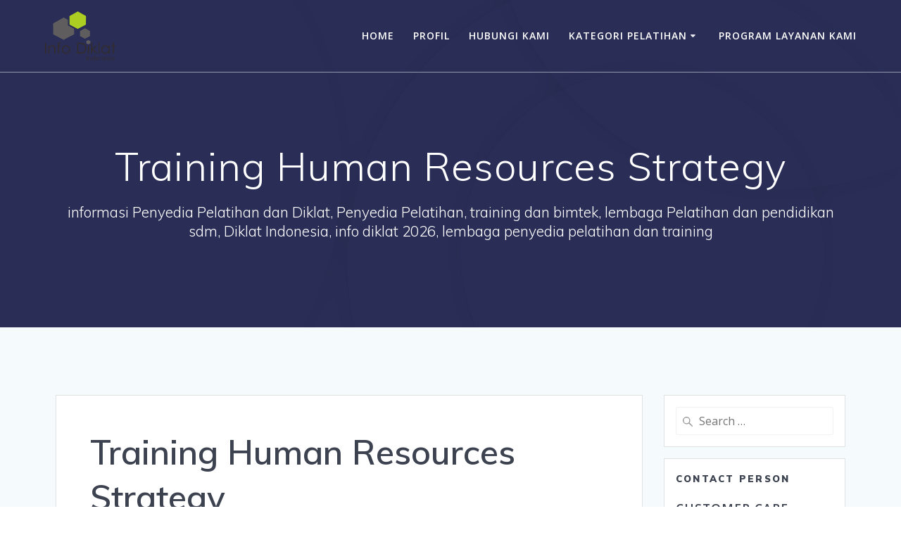

--- FILE ---
content_type: text/html; charset=UTF-8
request_url: https://info-diklat.com/training-human-resources-strategy/
body_size: 21930
content:
<!DOCTYPE html>
<html lang="id">
<head>
    <meta charset="UTF-8">
    <meta name="viewport" content="width=device-width, initial-scale=1">
    <link rel="profile" href="https://gmpg.org/xfn/11">

	    <script>
        (function (exports, d) {
            var _isReady = false,
                _event,
                _fns = [];

            function onReady(event) {
                d.removeEventListener("DOMContentLoaded", onReady);
                _isReady = true;
                _event = event;
                _fns.forEach(function (_fn) {
                    var fn = _fn[0],
                        context = _fn[1];
                    fn.call(context || exports, window.jQuery);
                });
            }

            function onReadyIe(event) {
                if (d.readyState === "complete") {
                    d.detachEvent("onreadystatechange", onReadyIe);
                    _isReady = true;
                    _event = event;
                    _fns.forEach(function (_fn) {
                        var fn = _fn[0],
                            context = _fn[1];
                        fn.call(context || exports, event);
                    });
                }
            }

            d.addEventListener && d.addEventListener("DOMContentLoaded", onReady) ||
            d.attachEvent && d.attachEvent("onreadystatechange", onReadyIe);

            function domReady(fn, context) {
                if (_isReady) {
                    fn.call(context, _event);
                }

                _fns.push([fn, context]);
            }

            exports.mesmerizeDomReady = domReady;
        })(window, document);
    </script>
	<meta name='robots' content='index, follow, max-image-preview:large, max-snippet:-1, max-video-preview:-1' />

	<!-- This site is optimized with the Yoast SEO plugin v26.7 - https://yoast.com/wordpress/plugins/seo/ -->
	<title>0852 9095 1223 | Training Human Resources Strategy</title>
	<meta name="description" content="Tlp./WA 0852-9095-1223 | Training Human Resources Strategy. Memberikan pemahaman kepada peserta mengenai strategi pengembangan SDM sebagai bagian dari strategi manajemen perusahaan secara keseluruhan" />
	<link rel="canonical" href="https://info-diklat.com/training-human-resources-strategy/" />
	<meta property="og:locale" content="id_ID" />
	<meta property="og:type" content="article" />
	<meta property="og:title" content="0852 9095 1223 | Training Human Resources Strategy" />
	<meta property="og:description" content="Tlp./WA 0852-9095-1223 | Training Human Resources Strategy. Memberikan pemahaman kepada peserta mengenai strategi pengembangan SDM sebagai bagian dari strategi manajemen perusahaan secara keseluruhan" />
	<meta property="og:url" content="https://info-diklat.com/training-human-resources-strategy/" />
	<meta property="og:site_name" content="0852-9095-1223 Info Diklat Indonesia - Lembaga Penyedia Pelatihan dan Diklat" />
	<meta property="article:published_time" content="2026-01-24T09:49:59+00:00" />
	<meta property="og:image" content="https://info-diklat.com/wp-content/uploads/2022/10/Grey-And-Simple-Modern-Furniture-Facebook-Post-81.png" />
	<meta property="og:image:width" content="940" />
	<meta property="og:image:height" content="788" />
	<meta property="og:image:type" content="image/png" />
	<meta name="author" content="admin" />
	<meta name="twitter:card" content="summary_large_image" />
	<meta name="twitter:label1" content="Ditulis oleh" />
	<meta name="twitter:data1" content="admin" />
	<meta name="twitter:label2" content="Estimasi waktu membaca" />
	<meta name="twitter:data2" content="2 menit" />
	<script type="application/ld+json" class="yoast-schema-graph">{"@context":"https://schema.org","@graph":[{"@type":"Article","@id":"https://info-diklat.com/training-human-resources-strategy/#article","isPartOf":{"@id":"https://info-diklat.com/training-human-resources-strategy/"},"author":{"name":"admin","@id":"https://info-diklat.com/#/schema/person/7dee793dba5ecf215a2a96164f6c7099"},"headline":"Training Human Resources Strategy","datePublished":"2026-01-24T09:49:59+00:00","mainEntityOfPage":{"@id":"https://info-diklat.com/training-human-resources-strategy/"},"wordCount":294,"publisher":{"@id":"https://info-diklat.com/#organization"},"image":{"@id":"https://info-diklat.com/training-human-resources-strategy/#primaryimage"},"thumbnailUrl":"https://info-diklat.com/wp-content/uploads/2022/10/Grey-And-Simple-Modern-Furniture-Facebook-Post-81.png","keywords":["Kursus Human Resources Strategy","pelatihan corporate strategy","pelatihan hr strategy","Pelatihan Human Resources","Pelatihan Human Resources Strategy","Pelatihan Manajemen SDM","Seminar Human Resources Strategy","training corporate strategy","training hr strategy","Training HUMAN RESOURCES","Training Human Resources Strategy","Training Manajemen SDM","Training tentang HUMAN RESOURCES","Training tentang Human Resources Strategy"],"articleSection":["HRM","SDM"],"inLanguage":"id"},{"@type":"WebPage","@id":"https://info-diklat.com/training-human-resources-strategy/","url":"https://info-diklat.com/training-human-resources-strategy/","name":"0852 9095 1223 | Training Human Resources Strategy","isPartOf":{"@id":"https://info-diklat.com/#website"},"primaryImageOfPage":{"@id":"https://info-diklat.com/training-human-resources-strategy/#primaryimage"},"image":{"@id":"https://info-diklat.com/training-human-resources-strategy/#primaryimage"},"thumbnailUrl":"https://info-diklat.com/wp-content/uploads/2022/10/Grey-And-Simple-Modern-Furniture-Facebook-Post-81.png","datePublished":"2026-01-24T09:49:59+00:00","description":"Tlp./WA 0852-9095-1223 | Training Human Resources Strategy. Memberikan pemahaman kepada peserta mengenai strategi pengembangan SDM sebagai bagian dari strategi manajemen perusahaan secara keseluruhan","breadcrumb":{"@id":"https://info-diklat.com/training-human-resources-strategy/#breadcrumb"},"inLanguage":"id","potentialAction":[{"@type":"ReadAction","target":["https://info-diklat.com/training-human-resources-strategy/"]}]},{"@type":"ImageObject","inLanguage":"id","@id":"https://info-diklat.com/training-human-resources-strategy/#primaryimage","url":"https://info-diklat.com/wp-content/uploads/2022/10/Grey-And-Simple-Modern-Furniture-Facebook-Post-81.png","contentUrl":"https://info-diklat.com/wp-content/uploads/2022/10/Grey-And-Simple-Modern-Furniture-Facebook-Post-81.png","width":940,"height":788,"caption":"Training Human Resources Strategy"},{"@type":"BreadcrumbList","@id":"https://info-diklat.com/training-human-resources-strategy/#breadcrumb","itemListElement":[{"@type":"ListItem","position":1,"name":"Home","item":"https://info-diklat.com/"},{"@type":"ListItem","position":2,"name":"Training Human Resources Strategy"}]},{"@type":"WebSite","@id":"https://info-diklat.com/#website","url":"https://info-diklat.com/","name":"0852-9095-1223 Info Diklat Indonesia - Lembaga Penyedia Pelatihan dan Diklat","description":"informasi Penyedia Pelatihan dan Diklat, Penyedia Pelatihan, training dan bimtek, lembaga Pelatihan dan pendidikan sdm, Diklat Indonesia, info diklat 2026, lembaga penyedia pelatihan dan training","publisher":{"@id":"https://info-diklat.com/#organization"},"potentialAction":[{"@type":"SearchAction","target":{"@type":"EntryPoint","urlTemplate":"https://info-diklat.com/?s={search_term_string}"},"query-input":{"@type":"PropertyValueSpecification","valueRequired":true,"valueName":"search_term_string"}}],"inLanguage":"id"},{"@type":"Organization","@id":"https://info-diklat.com/#organization","name":"Info Diklat Indonesia","url":"https://info-diklat.com/","logo":{"@type":"ImageObject","inLanguage":"id","@id":"https://info-diklat.com/#/schema/logo/image/","url":"https://info-diklat.com/wp-content/uploads/2018/01/logo-1.png","contentUrl":"https://info-diklat.com/wp-content/uploads/2018/01/logo-1.png","width":168,"height":118,"caption":"Info Diklat Indonesia"},"image":{"@id":"https://info-diklat.com/#/schema/logo/image/"}},{"@type":"Person","@id":"https://info-diklat.com/#/schema/person/7dee793dba5ecf215a2a96164f6c7099","name":"admin","image":{"@type":"ImageObject","inLanguage":"id","@id":"https://info-diklat.com/#/schema/person/image/","url":"https://secure.gravatar.com/avatar/a107fc37c9f496f272efacf06b05cbb98cd1ebee65902615cfd01a6db0d94ceb?s=96&d=mm&r=g","contentUrl":"https://secure.gravatar.com/avatar/a107fc37c9f496f272efacf06b05cbb98cd1ebee65902615cfd01a6db0d94ceb?s=96&d=mm&r=g","caption":"admin"},"url":"https://info-diklat.com/author/admin/"}]}</script>
	<!-- / Yoast SEO plugin. -->


<link rel='dns-prefetch' href='//fonts.googleapis.com' />
<link rel="alternate" type="application/rss+xml" title="0852-9095-1223 Info Diklat Indonesia - Lembaga Penyedia Pelatihan dan Diklat &raquo; Feed" href="https://info-diklat.com/feed/" />
<link rel="alternate" type="application/rss+xml" title="0852-9095-1223 Info Diklat Indonesia - Lembaga Penyedia Pelatihan dan Diklat &raquo; Umpan Komentar" href="https://info-diklat.com/comments/feed/" />
<link rel="alternate" type="application/rss+xml" title="0852-9095-1223 Info Diklat Indonesia - Lembaga Penyedia Pelatihan dan Diklat &raquo; Training Human Resources Strategy Umpan Komentar" href="https://info-diklat.com/training-human-resources-strategy/feed/" />
<link rel="alternate" title="oEmbed (JSON)" type="application/json+oembed" href="https://info-diklat.com/wp-json/oembed/1.0/embed?url=https%3A%2F%2Finfo-diklat.com%2Ftraining-human-resources-strategy%2F" />
<link rel="alternate" title="oEmbed (XML)" type="text/xml+oembed" href="https://info-diklat.com/wp-json/oembed/1.0/embed?url=https%3A%2F%2Finfo-diklat.com%2Ftraining-human-resources-strategy%2F&#038;format=xml" />
<style id='wp-img-auto-sizes-contain-inline-css' type='text/css'>
img:is([sizes=auto i],[sizes^="auto," i]){contain-intrinsic-size:3000px 1500px}
/*# sourceURL=wp-img-auto-sizes-contain-inline-css */
</style>

<style id='wp-emoji-styles-inline-css' type='text/css'>

	img.wp-smiley, img.emoji {
		display: inline !important;
		border: none !important;
		box-shadow: none !important;
		height: 1em !important;
		width: 1em !important;
		margin: 0 0.07em !important;
		vertical-align: -0.1em !important;
		background: none !important;
		padding: 0 !important;
	}
/*# sourceURL=wp-emoji-styles-inline-css */
</style>
<link rel='stylesheet' id='wp-block-library-css' href='https://info-diklat.com/wp-includes/css/dist/block-library/style.min.css?ver=6.9' type='text/css' media='all' />
<style id='wp-block-categories-inline-css' type='text/css'>
.wp-block-categories{box-sizing:border-box}.wp-block-categories.alignleft{margin-right:2em}.wp-block-categories.alignright{margin-left:2em}.wp-block-categories.wp-block-categories-dropdown.aligncenter{text-align:center}.wp-block-categories .wp-block-categories__label{display:block;width:100%}
/*# sourceURL=https://info-diklat.com/wp-includes/blocks/categories/style.min.css */
</style>
<style id='wp-block-image-inline-css' type='text/css'>
.wp-block-image>a,.wp-block-image>figure>a{display:inline-block}.wp-block-image img{box-sizing:border-box;height:auto;max-width:100%;vertical-align:bottom}@media not (prefers-reduced-motion){.wp-block-image img.hide{visibility:hidden}.wp-block-image img.show{animation:show-content-image .4s}}.wp-block-image[style*=border-radius] img,.wp-block-image[style*=border-radius]>a{border-radius:inherit}.wp-block-image.has-custom-border img{box-sizing:border-box}.wp-block-image.aligncenter{text-align:center}.wp-block-image.alignfull>a,.wp-block-image.alignwide>a{width:100%}.wp-block-image.alignfull img,.wp-block-image.alignwide img{height:auto;width:100%}.wp-block-image .aligncenter,.wp-block-image .alignleft,.wp-block-image .alignright,.wp-block-image.aligncenter,.wp-block-image.alignleft,.wp-block-image.alignright{display:table}.wp-block-image .aligncenter>figcaption,.wp-block-image .alignleft>figcaption,.wp-block-image .alignright>figcaption,.wp-block-image.aligncenter>figcaption,.wp-block-image.alignleft>figcaption,.wp-block-image.alignright>figcaption{caption-side:bottom;display:table-caption}.wp-block-image .alignleft{float:left;margin:.5em 1em .5em 0}.wp-block-image .alignright{float:right;margin:.5em 0 .5em 1em}.wp-block-image .aligncenter{margin-left:auto;margin-right:auto}.wp-block-image :where(figcaption){margin-bottom:1em;margin-top:.5em}.wp-block-image.is-style-circle-mask img{border-radius:9999px}@supports ((-webkit-mask-image:none) or (mask-image:none)) or (-webkit-mask-image:none){.wp-block-image.is-style-circle-mask img{border-radius:0;-webkit-mask-image:url('data:image/svg+xml;utf8,<svg viewBox="0 0 100 100" xmlns="http://www.w3.org/2000/svg"><circle cx="50" cy="50" r="50"/></svg>');mask-image:url('data:image/svg+xml;utf8,<svg viewBox="0 0 100 100" xmlns="http://www.w3.org/2000/svg"><circle cx="50" cy="50" r="50"/></svg>');mask-mode:alpha;-webkit-mask-position:center;mask-position:center;-webkit-mask-repeat:no-repeat;mask-repeat:no-repeat;-webkit-mask-size:contain;mask-size:contain}}:root :where(.wp-block-image.is-style-rounded img,.wp-block-image .is-style-rounded img){border-radius:9999px}.wp-block-image figure{margin:0}.wp-lightbox-container{display:flex;flex-direction:column;position:relative}.wp-lightbox-container img{cursor:zoom-in}.wp-lightbox-container img:hover+button{opacity:1}.wp-lightbox-container button{align-items:center;backdrop-filter:blur(16px) saturate(180%);background-color:#5a5a5a40;border:none;border-radius:4px;cursor:zoom-in;display:flex;height:20px;justify-content:center;opacity:0;padding:0;position:absolute;right:16px;text-align:center;top:16px;width:20px;z-index:100}@media not (prefers-reduced-motion){.wp-lightbox-container button{transition:opacity .2s ease}}.wp-lightbox-container button:focus-visible{outline:3px auto #5a5a5a40;outline:3px auto -webkit-focus-ring-color;outline-offset:3px}.wp-lightbox-container button:hover{cursor:pointer;opacity:1}.wp-lightbox-container button:focus{opacity:1}.wp-lightbox-container button:focus,.wp-lightbox-container button:hover,.wp-lightbox-container button:not(:hover):not(:active):not(.has-background){background-color:#5a5a5a40;border:none}.wp-lightbox-overlay{box-sizing:border-box;cursor:zoom-out;height:100vh;left:0;overflow:hidden;position:fixed;top:0;visibility:hidden;width:100%;z-index:100000}.wp-lightbox-overlay .close-button{align-items:center;cursor:pointer;display:flex;justify-content:center;min-height:40px;min-width:40px;padding:0;position:absolute;right:calc(env(safe-area-inset-right) + 16px);top:calc(env(safe-area-inset-top) + 16px);z-index:5000000}.wp-lightbox-overlay .close-button:focus,.wp-lightbox-overlay .close-button:hover,.wp-lightbox-overlay .close-button:not(:hover):not(:active):not(.has-background){background:none;border:none}.wp-lightbox-overlay .lightbox-image-container{height:var(--wp--lightbox-container-height);left:50%;overflow:hidden;position:absolute;top:50%;transform:translate(-50%,-50%);transform-origin:top left;width:var(--wp--lightbox-container-width);z-index:9999999999}.wp-lightbox-overlay .wp-block-image{align-items:center;box-sizing:border-box;display:flex;height:100%;justify-content:center;margin:0;position:relative;transform-origin:0 0;width:100%;z-index:3000000}.wp-lightbox-overlay .wp-block-image img{height:var(--wp--lightbox-image-height);min-height:var(--wp--lightbox-image-height);min-width:var(--wp--lightbox-image-width);width:var(--wp--lightbox-image-width)}.wp-lightbox-overlay .wp-block-image figcaption{display:none}.wp-lightbox-overlay button{background:none;border:none}.wp-lightbox-overlay .scrim{background-color:#fff;height:100%;opacity:.9;position:absolute;width:100%;z-index:2000000}.wp-lightbox-overlay.active{visibility:visible}@media not (prefers-reduced-motion){.wp-lightbox-overlay.active{animation:turn-on-visibility .25s both}.wp-lightbox-overlay.active img{animation:turn-on-visibility .35s both}.wp-lightbox-overlay.show-closing-animation:not(.active){animation:turn-off-visibility .35s both}.wp-lightbox-overlay.show-closing-animation:not(.active) img{animation:turn-off-visibility .25s both}.wp-lightbox-overlay.zoom.active{animation:none;opacity:1;visibility:visible}.wp-lightbox-overlay.zoom.active .lightbox-image-container{animation:lightbox-zoom-in .4s}.wp-lightbox-overlay.zoom.active .lightbox-image-container img{animation:none}.wp-lightbox-overlay.zoom.active .scrim{animation:turn-on-visibility .4s forwards}.wp-lightbox-overlay.zoom.show-closing-animation:not(.active){animation:none}.wp-lightbox-overlay.zoom.show-closing-animation:not(.active) .lightbox-image-container{animation:lightbox-zoom-out .4s}.wp-lightbox-overlay.zoom.show-closing-animation:not(.active) .lightbox-image-container img{animation:none}.wp-lightbox-overlay.zoom.show-closing-animation:not(.active) .scrim{animation:turn-off-visibility .4s forwards}}@keyframes show-content-image{0%{visibility:hidden}99%{visibility:hidden}to{visibility:visible}}@keyframes turn-on-visibility{0%{opacity:0}to{opacity:1}}@keyframes turn-off-visibility{0%{opacity:1;visibility:visible}99%{opacity:0;visibility:visible}to{opacity:0;visibility:hidden}}@keyframes lightbox-zoom-in{0%{transform:translate(calc((-100vw + var(--wp--lightbox-scrollbar-width))/2 + var(--wp--lightbox-initial-left-position)),calc(-50vh + var(--wp--lightbox-initial-top-position))) scale(var(--wp--lightbox-scale))}to{transform:translate(-50%,-50%) scale(1)}}@keyframes lightbox-zoom-out{0%{transform:translate(-50%,-50%) scale(1);visibility:visible}99%{visibility:visible}to{transform:translate(calc((-100vw + var(--wp--lightbox-scrollbar-width))/2 + var(--wp--lightbox-initial-left-position)),calc(-50vh + var(--wp--lightbox-initial-top-position))) scale(var(--wp--lightbox-scale));visibility:hidden}}
/*# sourceURL=https://info-diklat.com/wp-includes/blocks/image/style.min.css */
</style>
<style id='global-styles-inline-css' type='text/css'>
:root{--wp--preset--aspect-ratio--square: 1;--wp--preset--aspect-ratio--4-3: 4/3;--wp--preset--aspect-ratio--3-4: 3/4;--wp--preset--aspect-ratio--3-2: 3/2;--wp--preset--aspect-ratio--2-3: 2/3;--wp--preset--aspect-ratio--16-9: 16/9;--wp--preset--aspect-ratio--9-16: 9/16;--wp--preset--color--black: #000000;--wp--preset--color--cyan-bluish-gray: #abb8c3;--wp--preset--color--white: #ffffff;--wp--preset--color--pale-pink: #f78da7;--wp--preset--color--vivid-red: #cf2e2e;--wp--preset--color--luminous-vivid-orange: #ff6900;--wp--preset--color--luminous-vivid-amber: #fcb900;--wp--preset--color--light-green-cyan: #7bdcb5;--wp--preset--color--vivid-green-cyan: #00d084;--wp--preset--color--pale-cyan-blue: #8ed1fc;--wp--preset--color--vivid-cyan-blue: #0693e3;--wp--preset--color--vivid-purple: #9b51e0;--wp--preset--gradient--vivid-cyan-blue-to-vivid-purple: linear-gradient(135deg,rgb(6,147,227) 0%,rgb(155,81,224) 100%);--wp--preset--gradient--light-green-cyan-to-vivid-green-cyan: linear-gradient(135deg,rgb(122,220,180) 0%,rgb(0,208,130) 100%);--wp--preset--gradient--luminous-vivid-amber-to-luminous-vivid-orange: linear-gradient(135deg,rgb(252,185,0) 0%,rgb(255,105,0) 100%);--wp--preset--gradient--luminous-vivid-orange-to-vivid-red: linear-gradient(135deg,rgb(255,105,0) 0%,rgb(207,46,46) 100%);--wp--preset--gradient--very-light-gray-to-cyan-bluish-gray: linear-gradient(135deg,rgb(238,238,238) 0%,rgb(169,184,195) 100%);--wp--preset--gradient--cool-to-warm-spectrum: linear-gradient(135deg,rgb(74,234,220) 0%,rgb(151,120,209) 20%,rgb(207,42,186) 40%,rgb(238,44,130) 60%,rgb(251,105,98) 80%,rgb(254,248,76) 100%);--wp--preset--gradient--blush-light-purple: linear-gradient(135deg,rgb(255,206,236) 0%,rgb(152,150,240) 100%);--wp--preset--gradient--blush-bordeaux: linear-gradient(135deg,rgb(254,205,165) 0%,rgb(254,45,45) 50%,rgb(107,0,62) 100%);--wp--preset--gradient--luminous-dusk: linear-gradient(135deg,rgb(255,203,112) 0%,rgb(199,81,192) 50%,rgb(65,88,208) 100%);--wp--preset--gradient--pale-ocean: linear-gradient(135deg,rgb(255,245,203) 0%,rgb(182,227,212) 50%,rgb(51,167,181) 100%);--wp--preset--gradient--electric-grass: linear-gradient(135deg,rgb(202,248,128) 0%,rgb(113,206,126) 100%);--wp--preset--gradient--midnight: linear-gradient(135deg,rgb(2,3,129) 0%,rgb(40,116,252) 100%);--wp--preset--font-size--small: 13px;--wp--preset--font-size--medium: 20px;--wp--preset--font-size--large: 36px;--wp--preset--font-size--x-large: 42px;--wp--preset--spacing--20: 0.44rem;--wp--preset--spacing--30: 0.67rem;--wp--preset--spacing--40: 1rem;--wp--preset--spacing--50: 1.5rem;--wp--preset--spacing--60: 2.25rem;--wp--preset--spacing--70: 3.38rem;--wp--preset--spacing--80: 5.06rem;--wp--preset--shadow--natural: 6px 6px 9px rgba(0, 0, 0, 0.2);--wp--preset--shadow--deep: 12px 12px 50px rgba(0, 0, 0, 0.4);--wp--preset--shadow--sharp: 6px 6px 0px rgba(0, 0, 0, 0.2);--wp--preset--shadow--outlined: 6px 6px 0px -3px rgb(255, 255, 255), 6px 6px rgb(0, 0, 0);--wp--preset--shadow--crisp: 6px 6px 0px rgb(0, 0, 0);}:where(.is-layout-flex){gap: 0.5em;}:where(.is-layout-grid){gap: 0.5em;}body .is-layout-flex{display: flex;}.is-layout-flex{flex-wrap: wrap;align-items: center;}.is-layout-flex > :is(*, div){margin: 0;}body .is-layout-grid{display: grid;}.is-layout-grid > :is(*, div){margin: 0;}:where(.wp-block-columns.is-layout-flex){gap: 2em;}:where(.wp-block-columns.is-layout-grid){gap: 2em;}:where(.wp-block-post-template.is-layout-flex){gap: 1.25em;}:where(.wp-block-post-template.is-layout-grid){gap: 1.25em;}.has-black-color{color: var(--wp--preset--color--black) !important;}.has-cyan-bluish-gray-color{color: var(--wp--preset--color--cyan-bluish-gray) !important;}.has-white-color{color: var(--wp--preset--color--white) !important;}.has-pale-pink-color{color: var(--wp--preset--color--pale-pink) !important;}.has-vivid-red-color{color: var(--wp--preset--color--vivid-red) !important;}.has-luminous-vivid-orange-color{color: var(--wp--preset--color--luminous-vivid-orange) !important;}.has-luminous-vivid-amber-color{color: var(--wp--preset--color--luminous-vivid-amber) !important;}.has-light-green-cyan-color{color: var(--wp--preset--color--light-green-cyan) !important;}.has-vivid-green-cyan-color{color: var(--wp--preset--color--vivid-green-cyan) !important;}.has-pale-cyan-blue-color{color: var(--wp--preset--color--pale-cyan-blue) !important;}.has-vivid-cyan-blue-color{color: var(--wp--preset--color--vivid-cyan-blue) !important;}.has-vivid-purple-color{color: var(--wp--preset--color--vivid-purple) !important;}.has-black-background-color{background-color: var(--wp--preset--color--black) !important;}.has-cyan-bluish-gray-background-color{background-color: var(--wp--preset--color--cyan-bluish-gray) !important;}.has-white-background-color{background-color: var(--wp--preset--color--white) !important;}.has-pale-pink-background-color{background-color: var(--wp--preset--color--pale-pink) !important;}.has-vivid-red-background-color{background-color: var(--wp--preset--color--vivid-red) !important;}.has-luminous-vivid-orange-background-color{background-color: var(--wp--preset--color--luminous-vivid-orange) !important;}.has-luminous-vivid-amber-background-color{background-color: var(--wp--preset--color--luminous-vivid-amber) !important;}.has-light-green-cyan-background-color{background-color: var(--wp--preset--color--light-green-cyan) !important;}.has-vivid-green-cyan-background-color{background-color: var(--wp--preset--color--vivid-green-cyan) !important;}.has-pale-cyan-blue-background-color{background-color: var(--wp--preset--color--pale-cyan-blue) !important;}.has-vivid-cyan-blue-background-color{background-color: var(--wp--preset--color--vivid-cyan-blue) !important;}.has-vivid-purple-background-color{background-color: var(--wp--preset--color--vivid-purple) !important;}.has-black-border-color{border-color: var(--wp--preset--color--black) !important;}.has-cyan-bluish-gray-border-color{border-color: var(--wp--preset--color--cyan-bluish-gray) !important;}.has-white-border-color{border-color: var(--wp--preset--color--white) !important;}.has-pale-pink-border-color{border-color: var(--wp--preset--color--pale-pink) !important;}.has-vivid-red-border-color{border-color: var(--wp--preset--color--vivid-red) !important;}.has-luminous-vivid-orange-border-color{border-color: var(--wp--preset--color--luminous-vivid-orange) !important;}.has-luminous-vivid-amber-border-color{border-color: var(--wp--preset--color--luminous-vivid-amber) !important;}.has-light-green-cyan-border-color{border-color: var(--wp--preset--color--light-green-cyan) !important;}.has-vivid-green-cyan-border-color{border-color: var(--wp--preset--color--vivid-green-cyan) !important;}.has-pale-cyan-blue-border-color{border-color: var(--wp--preset--color--pale-cyan-blue) !important;}.has-vivid-cyan-blue-border-color{border-color: var(--wp--preset--color--vivid-cyan-blue) !important;}.has-vivid-purple-border-color{border-color: var(--wp--preset--color--vivid-purple) !important;}.has-vivid-cyan-blue-to-vivid-purple-gradient-background{background: var(--wp--preset--gradient--vivid-cyan-blue-to-vivid-purple) !important;}.has-light-green-cyan-to-vivid-green-cyan-gradient-background{background: var(--wp--preset--gradient--light-green-cyan-to-vivid-green-cyan) !important;}.has-luminous-vivid-amber-to-luminous-vivid-orange-gradient-background{background: var(--wp--preset--gradient--luminous-vivid-amber-to-luminous-vivid-orange) !important;}.has-luminous-vivid-orange-to-vivid-red-gradient-background{background: var(--wp--preset--gradient--luminous-vivid-orange-to-vivid-red) !important;}.has-very-light-gray-to-cyan-bluish-gray-gradient-background{background: var(--wp--preset--gradient--very-light-gray-to-cyan-bluish-gray) !important;}.has-cool-to-warm-spectrum-gradient-background{background: var(--wp--preset--gradient--cool-to-warm-spectrum) !important;}.has-blush-light-purple-gradient-background{background: var(--wp--preset--gradient--blush-light-purple) !important;}.has-blush-bordeaux-gradient-background{background: var(--wp--preset--gradient--blush-bordeaux) !important;}.has-luminous-dusk-gradient-background{background: var(--wp--preset--gradient--luminous-dusk) !important;}.has-pale-ocean-gradient-background{background: var(--wp--preset--gradient--pale-ocean) !important;}.has-electric-grass-gradient-background{background: var(--wp--preset--gradient--electric-grass) !important;}.has-midnight-gradient-background{background: var(--wp--preset--gradient--midnight) !important;}.has-small-font-size{font-size: var(--wp--preset--font-size--small) !important;}.has-medium-font-size{font-size: var(--wp--preset--font-size--medium) !important;}.has-large-font-size{font-size: var(--wp--preset--font-size--large) !important;}.has-x-large-font-size{font-size: var(--wp--preset--font-size--x-large) !important;}
/*# sourceURL=global-styles-inline-css */
</style>

<style id='classic-theme-styles-inline-css' type='text/css'>
/*! This file is auto-generated */
.wp-block-button__link{color:#fff;background-color:#32373c;border-radius:9999px;box-shadow:none;text-decoration:none;padding:calc(.667em + 2px) calc(1.333em + 2px);font-size:1.125em}.wp-block-file__button{background:#32373c;color:#fff;text-decoration:none}
/*# sourceURL=/wp-includes/css/classic-themes.min.css */
</style>
<link rel='stylesheet' id='mesmerize-style-css' href='https://info-diklat.com/wp-content/themes/mesmerize/style.min.css?ver=1.6.145' type='text/css' media='all' />
<style id='mesmerize-style-inline-css' type='text/css'>
img.logo.dark, img.custom-logo{width:auto;max-height:70px !important;}
/** cached kirki style */@media screen and (min-width: 768px){.header-homepage{background-position:center center;}}.header-homepage:not(.header-slide).color-overlay:before{background:#000000;}.header-homepage:not(.header-slide) .background-overlay,.header-homepage:not(.header-slide).color-overlay::before{opacity:0.6;}.header.color-overlay:before{background:#000000;}.header .background-overlay,.header.color-overlay::before{opacity:0.6;}.header.color-overlay:after{filter:invert(0%) ;}.header-homepage .header-description-row{padding-top:14%;padding-bottom:14%;}.inner-header-description{padding-top:8%;padding-bottom:8%;}.mesmerize-front-page .navigation-bar.bordered{border-bottom-color:rgba(255, 255, 255, 0.5);border-bottom-width:1px;border-bottom-style:solid;}.mesmerize-inner-page .navigation-bar.bordered{border-bottom-color:rgba(255, 255, 255, 0.5);border-bottom-width:1px;border-bottom-style:solid;}@media screen and (max-width:767px){.header-homepage .header-description-row{padding-top:10%;padding-bottom:10%;}}@media only screen and (min-width: 768px){.header-content .align-holder{width:85%!important;}.inner-header-description{text-align:center!important;}}
/*# sourceURL=mesmerize-style-inline-css */
</style>
<link rel='stylesheet' id='mesmerize-style-bundle-css' href='https://info-diklat.com/wp-content/themes/mesmerize/assets/css/theme.bundle.min.css?ver=1.6.145' type='text/css' media='all' />
<link rel='stylesheet' id='mesmerize-fonts-css' href="" data-href='https://fonts.googleapis.com/css?family=Open+Sans%3A300%2C400%2C600%2C700%7CMuli%3A300%2C300italic%2C400%2C400italic%2C600%2C600italic%2C700%2C700italic%2C900%2C900italic%7CPlayfair+Display%3A400%2C400italic%2C700%2C700italic&#038;subset=latin%2Clatin-ext&#038;display=swap' type='text/css' media='all' />
<link rel='stylesheet' id='tablepress-default-css' href='https://info-diklat.com/wp-content/plugins/tablepress/css/build/default.css?ver=3.2.6' type='text/css' media='all' />
<link rel='stylesheet' id='srpw-style-css' href='https://info-diklat.com/wp-content/plugins/smart-recent-posts-widget/assets/css/srpw-frontend.css?ver=6.9' type='text/css' media='all' />
<script type="text/javascript" src="https://info-diklat.com/wp-includes/js/jquery/jquery.min.js?ver=3.7.1" id="jquery-core-js"></script>
<script type="text/javascript" src="https://info-diklat.com/wp-includes/js/jquery/jquery-migrate.min.js?ver=3.4.1" id="jquery-migrate-js"></script>
<script type="text/javascript" id="jquery-js-after">
/* <![CDATA[ */
    
        (function () {
            function setHeaderTopSpacing() {

                setTimeout(function() {
                  var headerTop = document.querySelector('.header-top');
                  var headers = document.querySelectorAll('.header-wrapper .header,.header-wrapper .header-homepage');

                  for (var i = 0; i < headers.length; i++) {
                      var item = headers[i];
                      item.style.paddingTop = headerTop.getBoundingClientRect().height + "px";
                  }

                    var languageSwitcher = document.querySelector('.mesmerize-language-switcher');

                    if(languageSwitcher){
                        languageSwitcher.style.top = "calc( " +  headerTop.getBoundingClientRect().height + "px + 1rem)" ;
                    }
                    
                }, 100);

             
            }

            window.addEventListener('resize', setHeaderTopSpacing);
            window.mesmerizeSetHeaderTopSpacing = setHeaderTopSpacing
            mesmerizeDomReady(setHeaderTopSpacing);
        })();
    
    
//# sourceURL=jquery-js-after
/* ]]> */
</script>
<link rel="https://api.w.org/" href="https://info-diklat.com/wp-json/" /><link rel="alternate" title="JSON" type="application/json" href="https://info-diklat.com/wp-json/wp/v2/posts/4015" /><link rel="EditURI" type="application/rsd+xml" title="RSD" href="https://info-diklat.com/xmlrpc.php?rsd" />
<meta name="generator" content="WordPress 6.9" />
<link rel='shortlink' href='https://info-diklat.com/?p=4015' />
    <script type="text/javascript" data-name="async-styles">
        (function () {
            var links = document.querySelectorAll('link[data-href]');
            for (var i = 0; i < links.length; i++) {
                var item = links[i];
                item.href = item.getAttribute('data-href')
            }
        })();
    </script>
	<link rel="pingback" href="https://info-diklat.com/xmlrpc.php">
<link rel="icon" href="https://info-diklat.com/wp-content/uploads/2018/01/cropped-logo-1-32x32.png" sizes="32x32" />
<link rel="icon" href="https://info-diklat.com/wp-content/uploads/2018/01/cropped-logo-1-192x192.png" sizes="192x192" />
<link rel="apple-touch-icon" href="https://info-diklat.com/wp-content/uploads/2018/01/cropped-logo-1-180x180.png" />
<meta name="msapplication-TileImage" content="https://info-diklat.com/wp-content/uploads/2018/01/cropped-logo-1-270x270.png" />
		<style type="text/css" id="wp-custom-css">
			.button.color1, button.color1, i.fa.icon.reverse.color1 {
	background-color:#22ce7d;
	border-color:#f8f8f8;
}		</style>
			<style id="page-content-custom-styles">
			</style>
	        <style data-name="header-shapes">
            .header.color-overlay:after {background:url(https://info-diklat.com/wp-content/themes/mesmerize/assets/images/header-shapes/circles.png) center center/ cover no-repeat}        </style>
            <style data-name="background-content-colors">
        .mesmerize-inner-page .page-content,
        .mesmerize-inner-page .content,
        .mesmerize-front-page.mesmerize-content-padding .page-content {
            background-color: #F5FAFD;
        }
    </style>
    </head>

<body data-rsssl=1 class="wp-singular post-template-default single single-post postid-4015 single-format-standard wp-custom-logo wp-theme-mesmerize overlap-first-section mesmerize-inner-page">
<style>
.screen-reader-text[href="#page-content"]:focus {
   background-color: #f1f1f1;
   border-radius: 3px;
   box-shadow: 0 0 2px 2px rgba(0, 0, 0, 0.6);
   clip: auto !important;
   clip-path: none;
   color: #21759b;

}
</style>
<a class="skip-link screen-reader-text" href="#page-content">Skip to content</a>

<div  id="page-top" class="header-top">
		<div class="navigation-bar bordered"  data-sticky='0'  data-sticky-mobile='1'  data-sticky-to='top' >
    <div class="navigation-wrapper ">
    	<div class="row basis-auto">
	        <div class="logo_col col-xs col-sm-fit">
	            <a href="https://info-diklat.com/" class="custom-logo-link" data-type="group"  data-dynamic-mod="true" rel="home"><img width="396" height="278" src="https://info-diklat.com/wp-content/uploads/2018/01/logo.png" class="custom-logo" alt="0852-9095-1223 Info Diklat Indonesia &#8211; Lembaga Penyedia Pelatihan dan Diklat" decoding="async" fetchpriority="high" srcset="https://info-diklat.com/wp-content/uploads/2018/01/logo.png 396w, https://info-diklat.com/wp-content/uploads/2018/01/logo-300x211.png 300w" sizes="(max-width: 396px) 100vw, 396px" /></a>	        </div>
	        <div class="main_menu_col col-xs">
	            <div id="mainmenu_container" class="row"><ul id="main_menu" class="active-line-bottom main-menu dropdown-menu"><li id="menu-item-2779" class="menu-item menu-item-type-custom menu-item-object-custom menu-item-home menu-item-2779"><a href="https://info-diklat.com">HOME</a></li>
<li id="menu-item-155" class="menu-item menu-item-type-post_type menu-item-object-page menu-item-155"><a href="https://info-diklat.com/profil/">PROFIL</a></li>
<li id="menu-item-2776" class="menu-item menu-item-type-post_type menu-item-object-page menu-item-2776"><a href="https://info-diklat.com/hubungi-kami-2/">HUBUNGI KAMI</a></li>
<li id="menu-item-144" class="menu-item menu-item-type-post_type menu-item-object-page menu-item-has-children menu-item-144"><a href="https://info-diklat.com/kategori-pelatihan/">KATEGORI PELATIHAN</a>
<ul class="sub-menu">
	<li id="menu-item-158" class="menu-item menu-item-type-taxonomy menu-item-object-category menu-item-158"><a href="https://info-diklat.com/category/management/">Management</a></li>
	<li id="menu-item-159" class="menu-item menu-item-type-taxonomy menu-item-object-category menu-item-159"><a href="https://info-diklat.com/category/keuangan/">Keuangan</a></li>
	<li id="menu-item-157" class="menu-item menu-item-type-taxonomy menu-item-object-category menu-item-157"><a href="https://info-diklat.com/category/mechanical/">Mechanical</a></li>
	<li id="menu-item-156" class="menu-item menu-item-type-taxonomy menu-item-object-category menu-item-156"><a href="https://info-diklat.com/category/technique/">Technique</a></li>
	<li id="menu-item-160" class="menu-item menu-item-type-taxonomy menu-item-object-category menu-item-160"><a href="https://info-diklat.com/category/sipil/">Sipil</a></li>
	<li id="menu-item-161" class="menu-item menu-item-type-taxonomy menu-item-object-category menu-item-161"><a href="https://info-diklat.com/category/construction/">Construction</a></li>
	<li id="menu-item-162" class="menu-item menu-item-type-taxonomy menu-item-object-category menu-item-162"><a href="https://info-diklat.com/category/corporate/">Corporate</a></li>
</ul>
</li>
<li id="menu-item-152" class="menu-item menu-item-type-post_type menu-item-object-page menu-item-152"><a href="https://info-diklat.com/program-layanan-kami/">PROGRAM LAYANAN KAMI</a></li>
</ul></div>    <a href="#" data-component="offcanvas" data-target="#offcanvas-wrapper" data-direction="right" data-width="300px" data-push="false">
        <div class="bubble"></div>
        <i class="fa fa-bars"></i>
    </a>
    <div id="offcanvas-wrapper" class="hide force-hide  offcanvas-right">
        <div class="offcanvas-top">
            <div class="logo-holder">
                <a href="https://info-diklat.com/" class="custom-logo-link" data-type="group"  data-dynamic-mod="true" rel="home"><img width="396" height="278" src="https://info-diklat.com/wp-content/uploads/2018/01/logo.png" class="custom-logo" alt="0852-9095-1223 Info Diklat Indonesia &#8211; Lembaga Penyedia Pelatihan dan Diklat" decoding="async" srcset="https://info-diklat.com/wp-content/uploads/2018/01/logo.png 396w, https://info-diklat.com/wp-content/uploads/2018/01/logo-300x211.png 300w" sizes="(max-width: 396px) 100vw, 396px" /></a>            </div>
        </div>
        <div id="offcanvas-menu" class="menu-menu-1-container"><ul id="offcanvas_menu" class="offcanvas_menu"><li class="menu-item menu-item-type-custom menu-item-object-custom menu-item-home menu-item-2779"><a href="https://info-diklat.com">HOME</a></li>
<li class="menu-item menu-item-type-post_type menu-item-object-page menu-item-155"><a href="https://info-diklat.com/profil/">PROFIL</a></li>
<li class="menu-item menu-item-type-post_type menu-item-object-page menu-item-2776"><a href="https://info-diklat.com/hubungi-kami-2/">HUBUNGI KAMI</a></li>
<li class="menu-item menu-item-type-post_type menu-item-object-page menu-item-has-children menu-item-144"><a href="https://info-diklat.com/kategori-pelatihan/">KATEGORI PELATIHAN</a>
<ul class="sub-menu">
	<li class="menu-item menu-item-type-taxonomy menu-item-object-category menu-item-158"><a href="https://info-diklat.com/category/management/">Management</a></li>
	<li class="menu-item menu-item-type-taxonomy menu-item-object-category menu-item-159"><a href="https://info-diklat.com/category/keuangan/">Keuangan</a></li>
	<li class="menu-item menu-item-type-taxonomy menu-item-object-category menu-item-157"><a href="https://info-diklat.com/category/mechanical/">Mechanical</a></li>
	<li class="menu-item menu-item-type-taxonomy menu-item-object-category menu-item-156"><a href="https://info-diklat.com/category/technique/">Technique</a></li>
	<li class="menu-item menu-item-type-taxonomy menu-item-object-category menu-item-160"><a href="https://info-diklat.com/category/sipil/">Sipil</a></li>
	<li class="menu-item menu-item-type-taxonomy menu-item-object-category menu-item-161"><a href="https://info-diklat.com/category/construction/">Construction</a></li>
	<li class="menu-item menu-item-type-taxonomy menu-item-object-category menu-item-162"><a href="https://info-diklat.com/category/corporate/">Corporate</a></li>
</ul>
</li>
<li class="menu-item menu-item-type-post_type menu-item-object-page menu-item-152"><a href="https://info-diklat.com/program-layanan-kami/">PROGRAM LAYANAN KAMI</a></li>
</ul></div>
            </div>
    	        </div>
	    </div>
    </div>
</div>
</div>

<div id="page" class="site">
    <div class="header-wrapper">
        <div  class='header  color-overlay' style='; background:#6a73da'>
            								    <div class="inner-header-description gridContainer">
        <div class="row header-description-row">
    <div class="col-xs col-xs-12">
        <h1 class="hero-title">
            Training Human Resources Strategy        </h1>
                    <p class="header-subtitle">informasi Penyedia Pelatihan dan Diklat, Penyedia Pelatihan, training dan bimtek, lembaga Pelatihan dan pendidikan sdm, Diklat Indonesia, info diklat 2026, lembaga penyedia pelatihan dan training</p>
            </div>
        </div>
    </div>
        <script>
		if (window.mesmerizeSetHeaderTopSpacing) {
			window.mesmerizeSetHeaderTopSpacing();
		}
    </script>
                        </div>
    </div>
    <div id='page-content' class="content post-page">
        <div class="gridContainer">
            <div class="row">
                <div class="col-xs-12 col-sm-8 col-md-9">
                    <div class="post-item">
						<div id="post-4015"class="post-4015 post type-post status-publish format-standard has-post-thumbnail hentry category-hrm category-sdm tag-kursus-human-resources-strategy tag-pelatihan-corporate-strategy tag-pelatihan-hr-strategy tag-pelatihan-human-resources tag-pelatihan-human-resources-strategy tag-pelatihan-manajemen-sdm tag-seminar-human-resources-strategy tag-training-corporate-strategy tag-training-hr-strategy tag-training-human-resources tag-training-human-resources-strategy tag-training-manajemen-sdm tag-training-tentang-human-resources tag-training-tentang-human-resources-strategy">

    <div class="post-content-single">

        <h2 class="h1">Training Human Resources Strategy</h2>

        

<div class="post-meta muted">

  <i class="font-icon-post fa fa-user"></i>
  <a href="https://info-diklat.com/author/admin/" title="Pos-pos oleh admin" rel="author">admin</a>
  &nbsp;&nbsp;<i class="font-icon-post fa fa-folder-o"></i>
  <a href="https://info-diklat.com/category/hrm/" rel="category tag">HRM</a> <a href="https://info-diklat.com/category/sdm/" rel="category tag">SDM</a>
  &nbsp;&nbsp;<i class="font-icon-post fa fa-calendar"></i>
  <span class="post-date">24/01/2026</span>


  &nbsp;|&nbsp;<i class="font-icon-post fa fa-comment-o"></i>
  <span>0</span>
</div>

        <div class="post-content-inner">

            <img width="940" height="788" src="https://info-diklat.com/wp-content/uploads/2022/10/Grey-And-Simple-Modern-Furniture-Facebook-Post-81.png" class="space-bottom-small space-bottom-xs wp-post-image" alt="Training Human Resources Strategy" decoding="async" srcset="https://info-diklat.com/wp-content/uploads/2022/10/Grey-And-Simple-Modern-Furniture-Facebook-Post-81.png 940w, https://info-diklat.com/wp-content/uploads/2022/10/Grey-And-Simple-Modern-Furniture-Facebook-Post-81-300x251.png 300w, https://info-diklat.com/wp-content/uploads/2022/10/Grey-And-Simple-Modern-Furniture-Facebook-Post-81-700x587.png 700w, https://info-diklat.com/wp-content/uploads/2022/10/Grey-And-Simple-Modern-Furniture-Facebook-Post-81-768x644.png 768w" sizes="(max-width: 940px) 100vw, 940px" /><h2 style="text-align: justify;"><span style="color: #008080;">Training Human Resources Strategy</span></h2>
<p style="text-align: justify;"><span style="color: #008080;">Training Human Resources Strategy</span>. Pengembangan <strong>Sumber Daya Manusia</strong> (SDM) Tidak Dapat Dipisahkan Dari Upaya Perusahaan Dalam Mencapai Tingkat Keunggulan Kompetitif. Berbagai perusahaan terkemuka dunia telah membuktikan bahwa <strong>Human Resources</strong> adalah kunci keberhasilan mereka dalam memenangkan pasar global. Hal itu dapat dipahami karena sistem manajemen dan strategi bisnis apapun yang diterapkan tanpa dukungan SDM yang memadai akan sulit diharapkan efektifitasnya. Oleh sebab itu pengembangan <strong>SDM</strong> sudah harus dilakukan secara integral dengan strategi perusahaan dan senantiasa mempertimbangkan pengaruh perkembangan global sebagai pemacunya. Untuk itulah diperlukan kesatuan pandang para eksekutif perusahaan terhadap <span style="text-decoration: underline;"><strong>Human Resources Strategy</strong></span> ini. Bagaimana peran stratejik SDM terhadap strategi perusahaan serta bagaimana posisi dan peranan pemimpin perusahaan dalam pelaksanaannya merupakan intisari dari lokakarya ini.</p>
<p>ikuti juga : <a href="https://info-diklat.com/pelatihan-human-resources-for-non-human-resources/" target="_blank" rel="noopener noreferrer">Pelatihan human resources for non human resources</a></p>
<h3 style="text-align: justify;"><span style="color: #008080;">Tujuan dan Manfaat </span></h3>
<ol style="text-align: justify;">
<li>Meningkatkan pemahaman mengenai konsep strategi dan pokok-pokok perumusan strategis</li>
<li>Memberikan pemahaman kepada peserta mengenai strategi pengembangan <strong>SDM</strong> sebagai bagian dari strategi manajemen perusahaan secara keseluruhan</li>
<li>Memberikan penyegaran dan penyesuaian dalam strategi pengembangan <strong>SDM</strong> yang sesuai dengan tantangan globalisasi</li>
<li>Meningkatkan kemampuan peserta dalam merancang pengembangan SDM di perusahaannya secara lebih terarah dan terukur</li>
</ol>
<h4 style="text-align: justify;"><span style="color: #008080;">Materi </span></h4>
<ol style="text-align: justify;">
<li>Pengertian Strategi Perusahaan</li>
<li>Intisari Management Strategic</li>
<li>Perbedaan Pendekatan HR Strategic dengan Manajemen <strong>SDM</strong> Tradisional</li>
<li>Analisis Pengaruh Perkembangan Global Terhadap Kinerja <strong>SDM</strong> Perusahaan</li>
<li>Perencanaan Stratejik <span style="text-decoration: underline;"><strong>Sumber Daya Manusia</strong></span></li>
<li>HR Strategy vs Corporate Strategy</li>
<li>HR Strategy vs Strategic Decision</li>
<li>Peranan Kepemimpinan dalam Mensukseskan Pengembangan <strong>SDM</strong> di Perusahaannya.</li>
<li>Evaluasi Pengembangan <strong>Sumber Daya Manusia</strong></li>
</ol>
<h4 style="text-align: justify;">Peserta </h4>
<div style="text-align: justify;">Senior Manager, General Manager, HR Manager, Personnel Manager, HRD Manager, Training Manager atau Kabag Diklat, dan Senior Officer HRD atau Diklat. Kami juga memberi kesempatan kepada peminat atau pemerhati masalah <strong>SDM</strong> lainnya.</div>
<div style="text-align: justify;"> </div>
<div style="text-align: justify;"><!-- /wp:post-content -->

<!-- wp:paragraph --><strong>Metode</strong><strong> Pelatihan</strong><strong> :</strong> <!-- /wp:paragraph -->

<!-- wp:list -->
<ul>
<li>Presentasi</li>
<li>Diskusi</li>
<li>Case Study</li>
<li>Simulation</li>
<li>Evaluation (Pre and Post Test)</li>
<li>Kunjungan/Praktek (Menyesuaikan/tentative)</li>
</ul>
<!-- /wp:list -->

<!-- wp:paragraph --></div>
<div>
<h4 style="text-align: justify;">
<table id="tablepress-4" class="tablepress tablepress-id-4">
<thead>
<tr class="row-1">
	<th class="column-1">Email</th><th class="column-2">Telp/wa</th>
</tr>
</thead>
<tbody class="row-striping row-hover">
<tr class="row-2">
	<td class="column-1">infodiklat.indonesia@gmail.com </td><td class="column-2"><a href="http://wa.me/085290951223" rel="noopener" target="_blank">0852 9095 1223 </a></td>
</tr>
</tbody>
</table>
<!-- #tablepress-4 from cache --></h4>
<div>
<p style="text-align: justify;">
<table id="tablepress-1" class="tablepress tablepress-id-1">
<thead>
<tr class="row-1">
	<th class="column-1">Lokasi &amp; Investasi</th><th class="column-2">Fasilitas</th>
</tr>
</thead>
<tbody class="row-striping row-hover">
<tr class="row-2">
	<td class="column-1">- Yogyakarta <br />
- Jakarta <br />
- Bandung <br />
- Bali <br />
- Surabaya <br />
- Malang <br />
- Batam <br />
- Lombok <br />
</td><td class="column-2">- FREE Airport pickup service <br />
(Gratis Antar jemput Hotel/Bandara/Stasiun/Terminal)<br />
- FREE Transporsi Peserta ke tempat pelatihan .<br />
- Module atau Handout<br />
- FREE Flashdisk<br />
- Sertifikat<br />
- FREE Bag or bagpackers (Tas Training)<br />
- Training Kit (Dokumentasi photo, Blocknote, ATK, etc)<br />
- 2x Coffe Break &amp; 1 Lunch<br />
- FREE Souvenir Exclusive<br />
- Training room full AC and Multimedia</td>
</tr>
</tbody>
</table>
<!-- #tablepress-1 from cache --></p>
<p style="text-align: justify;">
<table id="tablepress-2" class="tablepress tablepress-id-2">
<thead>
<tr class="row-1">
	<th class="column-1">Catatan</th>
</tr>
</thead>
<tbody class="row-striping row-hover">
<tr class="row-2">
	<td class="column-1">Hotel untuk pelatihan ada beberapa pilihan seperti Hotel Ibis, Hotel Aston, Hotel Amaris, Hotel Cavinton, Hotel Hyatt, Hotel Grand Aston, Novotel, Hotel Harris, Hotel 101, Hotel Grand Mercure,Ritz Carlton, Hotel Ibis Style dan masih banyak pilihan menarik lainnya.Apabila perusahaan membutuhkan paket in house training anggaran investasi pelatihan dapat menyesuaikan dengan anggaran perusahaan. Dapatkan harga spesial untuk pengiriman minimal 3 peserta dari perusahaan yang sama.</td>
</tr>
</tbody>
</table>
<!-- #tablepress-2 from cache --></p>
<p style="text-align: justify;">
<table id="tablepress-3" class="tablepress tablepress-id-3">
<thead>
<tr class="row-1">
	<th class="column-1">Jadwal Pelatihan</th><th class="column-2">Online Training </th>
</tr>
</thead>
<tbody class="row-striping row-hover">
<tr class="row-2">
	<td class="column-1">-	20-22 Januari 2026<br />
-	10-12 Februari 2026<br />
-	3-5 Msret 2026<br />
-	21-23 April 2026<br />
-	19-21 Mei 2026<br />
-	9-11 Juni 2026<br />
-	7-9 &amp; 28-30 JuIi 2026<br />
-	19-21 Agustis 2026<br />
-	15-17 September 2026<br />
-	13-15 Oktober 2026<br />
-	10-12 November 2026<br />
-	1-3  &amp; 15-17 Desember 2026<br />
</td><td class="column-2">-	Instruktur mengajar secara LIVE <br />
Durasi 4 jam perhari selama 2 hari pelaksanaan<br />
-	Media Live training<br />
Google Meet, Zoom atau Team link<br />
-	Harga khusus <br />
Training yang sama diikuti oleh beberapa peserta<br />
dari perusahaan yang sama<br />
</td>
</tr>
</tbody>
</table>
<!-- #tablepress-3 from cache --></p>
</div>
</div>
        </div>

        <p class="tags-list"><i data-cp-fa="true" class="font-icon-25 fa fa-tags"></i>&nbsp;<a href="https://info-diklat.com/tag/kursus-human-resources-strategy/" rel="tag">Kursus Human Resources Strategy</a> <a href="https://info-diklat.com/tag/pelatihan-corporate-strategy/" rel="tag">pelatihan corporate strategy</a> <a href="https://info-diklat.com/tag/pelatihan-hr-strategy/" rel="tag">pelatihan hr strategy</a> <a href="https://info-diklat.com/tag/pelatihan-human-resources/" rel="tag">Pelatihan Human Resources</a> <a href="https://info-diklat.com/tag/pelatihan-human-resources-strategy/" rel="tag">Pelatihan Human Resources Strategy</a> <a href="https://info-diklat.com/tag/pelatihan-manajemen-sdm/" rel="tag">Pelatihan Manajemen SDM</a> <a href="https://info-diklat.com/tag/seminar-human-resources-strategy/" rel="tag">Seminar Human Resources Strategy</a> <a href="https://info-diklat.com/tag/training-corporate-strategy/" rel="tag">training corporate strategy</a> <a href="https://info-diklat.com/tag/training-hr-strategy/" rel="tag">training hr strategy</a> <a href="https://info-diklat.com/tag/training-human-resources/" rel="tag">Training HUMAN RESOURCES</a> <a href="https://info-diklat.com/tag/training-human-resources-strategy/" rel="tag">Training Human Resources Strategy</a> <a href="https://info-diklat.com/tag/training-manajemen-sdm/" rel="tag">Training Manajemen SDM</a> <a href="https://info-diklat.com/tag/training-tentang-human-resources/" rel="tag">Training tentang HUMAN RESOURCES</a> <a href="https://info-diklat.com/tag/training-tentang-human-resources-strategy/" rel="tag">Training tentang Human Resources Strategy</a></p>
    </div>


    
	<nav class="navigation post-navigation" aria-label="Pos">
		<h2 class="screen-reader-text">Navigasi pos</h2>
		<div class="nav-links"><div class="nav-previous"><a href="https://info-diklat.com/training-fraud-and-investigative-auditing/" rel="prev"><i class="font-icon-post fa fa-angle-double-left"></i><span class="meta-nav" aria-hidden="true">Previous:</span> <span class="screen-reader-text">Previous post:</span> <span class="post-title">Training Fraud And Investigative Auditing</span></a></div><div class="nav-next"><a href="https://info-diklat.com/training-heat-exchanger-design-operation-and-troubleshooting/" rel="next"><span class="meta-nav" aria-hidden="true">Next:</span> <span class="screen-reader-text">Next post:</span> <span class="post-title">Training Heat Exchanger : Design, Operation, And Troubleshooting</span><i class="font-icon-post fa fa-angle-double-right"></i></a></div></div>
	</nav>
</div>
                    </div>
                </div>
				
<div class="sidebar col-sm-4 col-md-3">
    <div class="sidebar-row">
        <div id="search-3" class="widget widget_search"><form role="search" method="get" class="search-form" action="https://info-diklat.com/">
    <label>
        <span class="screen-reader-text">Search for:</span>
        <input type="search" class="search-field" placeholder="Search &hellip;" value="" name="s"/>
    </label>
</form>
</div><div id="custom_html-3" class="widget_text widget widget_custom_html"><h5 class="widgettitle">Contact Person</h5><div class="textwidget custom-html-widget">	<h4>CUSTOMER CARE</h4>
		<strong>
						<th>Mobile : 0852 9095 1223 (Tsel)</th><br>
	
		Email :	<th><i>infodiklat.indonesia@gmail.com</i>  </th>
			</strong>
<br>

<a href="https://api.whatsapp.com/send?phone=+6285290951223&text=Hallo%20info-diklat.com,%20saya%20mau%20 menanyakan%20mengenai%20kebutuhan%20pelatihan">
<img src="https://info-diklat.com/wp-content/uploads/2018/05/WA-info-diklat.png" alt="WA info diklat"  />
</a><br><br>
<h4>
	Alamat:
</h4>
<p>
	Jalan Raya Imogiri Timur Km.1, Grojokan RT.08/03, Wirokerten, Banguntpan, Bantul 
</p></div></div><div id="block-10" class="widget widget_block widget_media_image">
<figure class="wp-block-image size-large"><a href="wa.me/+6285290951223"><img loading="lazy" decoding="async" width="700" height="689" src="https://info-diklat.com/wp-content/uploads/2025/10/info-diklat.com-3-e1761383741739-700x689.jpg" alt="" class="wp-image-26644" srcset="https://info-diklat.com/wp-content/uploads/2025/10/info-diklat.com-3-e1761383741739-700x689.jpg 700w, https://info-diklat.com/wp-content/uploads/2025/10/info-diklat.com-3-e1761383741739-300x295.jpg 300w, https://info-diklat.com/wp-content/uploads/2025/10/info-diklat.com-3-e1761383741739-768x755.jpg 768w, https://info-diklat.com/wp-content/uploads/2025/10/info-diklat.com-3-e1761383741739-1536x1511.jpg 1536w, https://info-diklat.com/wp-content/uploads/2025/10/info-diklat.com-3-e1761383741739-1024x1007.jpg 1024w, https://info-diklat.com/wp-content/uploads/2025/10/info-diklat.com-3-e1761383741739-1098x1080.jpg 1098w, https://info-diklat.com/wp-content/uploads/2025/10/info-diklat.com-3-e1761383741739.jpg 1586w" sizes="auto, (max-width: 700px) 100vw, 700px" /></a></figure>
</div><div id="custom_html-6" class="widget_text widget widget_custom_html"><h5 class="widgettitle">Training Online</h5><div class="textwidget custom-html-widget"><img src='https://info-diklat.com/wp-content/uploads/2020/06/online-training-info-indonesia.png' alt="trainig online"></div></div>
		<div id="recent-posts-2" class="widget widget_recent_entries">
		<h5 class="widgettitle">Pos-pos Terbaru</h5>
		<ul>
											<li>
					<a href="https://info-diklat.com/training-pembangkit-listrik-tenaga-bayu/">Training Pembangkit Listrik Tenaga Bayu (Wind Turbine Power Plant)</a>
									</li>
											<li>
					<a href="https://info-diklat.com/training-peraturan-perundangan-lingkungan-hidup/">Training Peraturan Perundangan Lingkungan Hidup dan Cara Pemenuhannya</a>
									</li>
											<li>
					<a href="https://info-diklat.com/training-pemodelan-keuangan-untuk-menyusun-anggaran-perusahaan/">Training Pemodelan Keuangan untuk Menyusun Anggaran Perusahaan</a>
									</li>
											<li>
					<a href="https://info-diklat.com/training-power-system-transients/">Training Power System Transients</a>
									</li>
											<li>
					<a href="https://info-diklat.com/training-penyederhanaan-proses-dan-prosedur/">Training Penyederhanaan Proses dan Prosedur</a>
									</li>
					</ul>

		</div><div id="custom_html-5" class="widget_text widget widget_custom_html"><h5 class="widgettitle">Visit</h5><div class="textwidget custom-html-widget"><div id="histats_counter"></div>
<!-- Histats.com  START  (aync)-->
<script type="text/javascript">var _Hasync= _Hasync|| [];
_Hasync.push(['Histats.start', '1,4321087,4,1035,150,25,00010101']);
_Hasync.push(['Histats.fasi', '1']);
_Hasync.push(['Histats.track_hits', '']);
(function() {
var hs = document.createElement('script'); hs.type = 'text/javascript'; hs.async = true;
hs.src = ('//s10.histats.com/js15_as.js');
(document.getElementsByTagName('head')[0] || document.getElementsByTagName('body')[0]).appendChild(hs);
})();</script>
<noscript><a href="/" target="_blank"><img  src="//sstatic1.histats.com/0.gif?4321087&101" alt="counter hit make" border="0"></a></noscript>
<!-- Histats.com  END  --></div></div><div id="block-2" class="widget widget_block widget_categories"><ul class="wp-block-categories-list wp-block-categories">	<li class="cat-item cat-item-14427"><a href="https://info-diklat.com/category/5s/">5s</a>
</li>
	<li class="cat-item cat-item-238"><a href="https://info-diklat.com/category/administration/">Administration</a>
</li>
	<li class="cat-item cat-item-10716"><a href="https://info-diklat.com/category/advertising/">Advertising</a>
</li>
	<li class="cat-item cat-item-88"><a href="https://info-diklat.com/category/agro-bisnis/">Agro Bisnis</a>
</li>
	<li class="cat-item cat-item-11"><a href="https://info-diklat.com/category/akuntansi/">Akuntansi</a>
</li>
	<li class="cat-item cat-item-8602"><a href="https://info-diklat.com/category/alat-berat/">Alat Berat</a>
</li>
	<li class="cat-item cat-item-11147"><a href="https://info-diklat.com/category/amdal/">Amdal</a>
</li>
	<li class="cat-item cat-item-1743"><a href="https://info-diklat.com/category/analysis/">Analysis</a>
</li>
	<li class="cat-item cat-item-9329"><a href="https://info-diklat.com/category/asset/">Asset</a>
</li>
	<li class="cat-item cat-item-357"><a href="https://info-diklat.com/category/auditor/">Auditor</a>
</li>
	<li class="cat-item cat-item-291"><a href="https://info-diklat.com/category/bank/">Bank</a>
</li>
	<li class="cat-item cat-item-12928"><a href="https://info-diklat.com/category/belt-conveyor/">BELT CONVEYOR</a>
</li>
	<li class="cat-item cat-item-12746"><a href="https://info-diklat.com/category/boiler/">Boiler</a>
</li>
	<li class="cat-item cat-item-12653"><a href="https://info-diklat.com/category/brand/">Brand</a>
</li>
	<li class="cat-item cat-item-1055"><a href="https://info-diklat.com/category/budgeting/">Budgeting</a>
</li>
	<li class="cat-item cat-item-5100"><a href="https://info-diklat.com/category/budidaya/">budidaya</a>
</li>
	<li class="cat-item cat-item-6031"><a href="https://info-diklat.com/category/building/">Building</a>
</li>
	<li class="cat-item cat-item-2771"><a href="https://info-diklat.com/category/bumn/">BUMN</a>
</li>
	<li class="cat-item cat-item-311"><a href="https://info-diklat.com/category/business/">Business</a>
</li>
	<li class="cat-item cat-item-1583"><a href="https://info-diklat.com/category/career/">Career</a>
</li>
	<li class="cat-item cat-item-12191"><a href="https://info-diklat.com/category/chemical/">CHEMICAL</a>
</li>
	<li class="cat-item cat-item-12180"><a href="https://info-diklat.com/category/chiller/">CHILLER</a>
</li>
	<li class="cat-item cat-item-12091"><a href="https://info-diklat.com/category/coaching/">Coaching</a>
</li>
	<li class="cat-item cat-item-11949"><a href="https://info-diklat.com/category/n-competency/">Competency</a>
</li>
	<li class="cat-item cat-item-11724"><a href="https://info-diklat.com/category/compressors/">Compressors</a>
</li>
	<li class="cat-item cat-item-131"><a href="https://info-diklat.com/category/comunication/">Comunication</a>
</li>
	<li class="cat-item cat-item-23"><a href="https://info-diklat.com/category/construction/">Construction</a>
</li>
	<li class="cat-item cat-item-50"><a href="https://info-diklat.com/category/corporate/">Corporate</a>
</li>
	<li class="cat-item cat-item-17378"><a href="https://info-diklat.com/category/corrosion/">Corrosion</a>
</li>
	<li class="cat-item cat-item-4109"><a href="https://info-diklat.com/category/cost/">Cost</a>
</li>
	<li class="cat-item cat-item-1850"><a href="https://info-diklat.com/category/credit/">Credit</a>
</li>
	<li class="cat-item cat-item-89"><a href="https://info-diklat.com/category/csr/">CSR</a>
</li>
	<li class="cat-item cat-item-1331"><a href="https://info-diklat.com/category/customer/">Customer</a>
</li>
	<li class="cat-item cat-item-10280"><a href="https://info-diklat.com/category/data/">Data</a>
</li>
	<li class="cat-item cat-item-12868"><a href="https://info-diklat.com/category/design/">Design</a>
</li>
	<li class="cat-item cat-item-9950"><a href="https://info-diklat.com/category/document/">Document</a>
</li>
	<li class="cat-item cat-item-11076"><a href="https://info-diklat.com/category/driving/">Driving</a>
</li>
	<li class="cat-item cat-item-13744"><a href="https://info-diklat.com/category/drone/">Drone</a>
</li>
	<li class="cat-item cat-item-1414"><a href="https://info-diklat.com/category/ekonomi/">Ekonomi</a>
</li>
	<li class="cat-item cat-item-1352"><a href="https://info-diklat.com/category/electrical/">Electrical</a>
</li>
	<li class="cat-item cat-item-9989"><a href="https://info-diklat.com/category/emotional-control/">emotional control</a>
</li>
	<li class="cat-item cat-item-2715"><a href="https://info-diklat.com/category/energy/">Energy</a>
</li>
	<li class="cat-item cat-item-1321"><a href="https://info-diklat.com/category/engenering/">Engenering</a>
</li>
	<li class="cat-item cat-item-8522"><a href="https://info-diklat.com/category/enterpreneur/">Enterpreneur</a>
</li>
	<li class="cat-item cat-item-1535"><a href="https://info-diklat.com/category/evaluation/">Evaluation</a>
</li>
	<li class="cat-item cat-item-1500"><a href="https://info-diklat.com/category/evironment/">Evironment</a>
</li>
	<li class="cat-item cat-item-9611"><a href="https://info-diklat.com/category/export-import/">Export Import</a>
</li>
	<li class="cat-item cat-item-16740"><a href="https://info-diklat.com/category/fiber-optic/">Fiber optic</a>
</li>
	<li class="cat-item cat-item-209"><a href="https://info-diklat.com/category/finance/">Finance</a>
</li>
	<li class="cat-item cat-item-9366"><a href="https://info-diklat.com/category/fire/">Fire</a>
</li>
	<li class="cat-item cat-item-12907"><a href="https://info-diklat.com/category/fotografi/">Fotografi</a>
</li>
	<li class="cat-item cat-item-4431"><a href="https://info-diklat.com/category/fraud/">Fraud</a>
</li>
	<li class="cat-item cat-item-15818"><a href="https://info-diklat.com/category/gas/">GAS</a>
</li>
	<li class="cat-item cat-item-8963"><a href="https://info-diklat.com/category/general-affair/">General Affair</a>
</li>
	<li class="cat-item cat-item-10050"><a href="https://info-diklat.com/category/generator/">Generator</a>
</li>
	<li class="cat-item cat-item-2799"><a href="https://info-diklat.com/category/geo/">Geo</a>
</li>
	<li class="cat-item cat-item-51"><a href="https://info-diklat.com/category/governance/">Governance</a>
</li>
	<li class="cat-item cat-item-1871"><a href="https://info-diklat.com/category/healty/">Healty</a>
</li>
	<li class="cat-item cat-item-18465"><a href="https://info-diklat.com/category/hotel/">Hotel</a>
</li>
	<li class="cat-item cat-item-106"><a href="https://info-diklat.com/category/house-keeping/">House Keeping</a>
</li>
	<li class="cat-item cat-item-1798"><a href="https://info-diklat.com/category/hrm/">HRM</a>
</li>
	<li class="cat-item cat-item-1380"><a href="https://info-diklat.com/category/humas/">Humas</a>
</li>
	<li class="cat-item cat-item-700"><a href="https://info-diklat.com/category/industrial/">Industrial</a>
</li>
	<li class="cat-item cat-item-4698"><a href="https://info-diklat.com/category/informasi/">Informasi</a>
</li>
	<li class="cat-item cat-item-2579"><a href="https://info-diklat.com/category/information/">Information</a>
</li>
	<li class="cat-item cat-item-16441"><a href="https://info-diklat.com/category/inspector/">INSPECTOR</a>
</li>
	<li class="cat-item cat-item-7785"><a href="https://info-diklat.com/category/instrumentation/">Instrumentation</a>
</li>
	<li class="cat-item cat-item-9681"><a href="https://info-diklat.com/category/internal-control/">Internal Control</a>
</li>
	<li class="cat-item cat-item-12819"><a href="https://info-diklat.com/category/inventori/">Inventori</a>
</li>
	<li class="cat-item cat-item-9751"><a href="https://info-diklat.com/category/investment/">investment</a>
</li>
	<li class="cat-item cat-item-15418"><a href="https://info-diklat.com/category/ipo/">IPO</a>
</li>
	<li class="cat-item cat-item-16"><a href="https://info-diklat.com/category/iso/">ISO</a>
</li>
	<li class="cat-item cat-item-1135"><a href="https://info-diklat.com/category/it/">IT</a>
</li>
	<li class="cat-item cat-item-1899"><a href="https://info-diklat.com/category/k3/">K3</a>
</li>
	<li class="cat-item cat-item-12"><a href="https://info-diklat.com/category/keuangan/">Keuangan</a>
</li>
	<li class="cat-item cat-item-13433"><a href="https://info-diklat.com/category/kompetensi/">Kompetensi</a>
</li>
	<li class="cat-item cat-item-12305"><a href="https://info-diklat.com/category/kpi/">KPI</a>
</li>
	<li class="cat-item cat-item-1093"><a href="https://info-diklat.com/category/leadership/">Leadership</a>
</li>
	<li class="cat-item cat-item-70"><a href="https://info-diklat.com/category/legal/">Legal</a>
</li>
	<li class="cat-item cat-item-17325"><a href="https://info-diklat.com/category/limbah/">Limbah</a>
</li>
	<li class="cat-item cat-item-19054"><a href="https://info-diklat.com/category/loan/">Loan</a>
</li>
	<li class="cat-item cat-item-2609"><a href="https://info-diklat.com/category/logistic/">Logistic</a>
</li>
	<li class="cat-item cat-item-6720"><a href="https://info-diklat.com/category/logistik/">Logistik</a>
</li>
	<li class="cat-item cat-item-5749"><a href="https://info-diklat.com/category/maintenance/">Maintenance</a>
</li>
	<li class="cat-item cat-item-52"><a href="https://info-diklat.com/category/management/">Management</a>
</li>
	<li class="cat-item cat-item-1115"><a href="https://info-diklat.com/category/manufactur/">Manufactur</a>
</li>
	<li class="cat-item cat-item-422"><a href="https://info-diklat.com/category/marketing/">Marketing</a>
</li>
	<li class="cat-item cat-item-33"><a href="https://info-diklat.com/category/mechanical/">Mechanical</a>
</li>
	<li class="cat-item cat-item-1408"><a href="https://info-diklat.com/category/microsoft/">Microsoft</a>
</li>
	<li class="cat-item cat-item-175"><a href="https://info-diklat.com/category/mining/">Mining</a>
</li>
	<li class="cat-item cat-item-1563"><a href="https://info-diklat.com/category/motivation/">Motivation</a>
</li>
	<li class="cat-item cat-item-376"><a href="https://info-diklat.com/category/negotiation/">Negotiation</a>
</li>
	<li class="cat-item cat-item-13651"><a href="https://info-diklat.com/category/network/">network</a>
</li>
	<li class="cat-item cat-item-1830"><a href="https://info-diklat.com/category/npl/">NPL</a>
</li>
	<li class="cat-item cat-item-14825"><a href="https://info-diklat.com/category/odoo/">ODOO</a>
</li>
	<li class="cat-item cat-item-174"><a href="https://info-diklat.com/category/oil-and-gas/">Oil and Gas</a>
</li>
	<li class="cat-item cat-item-863"><a href="https://info-diklat.com/category/operation/">Operation</a>
</li>
	<li class="cat-item cat-item-1986"><a href="https://info-diklat.com/category/operational/">Operational</a>
</li>
	<li class="cat-item cat-item-176"><a href="https://info-diklat.com/category/pajak/">Pajak</a>
</li>
	<li class="cat-item cat-item-15938"><a href="https://info-diklat.com/category/payment/">payment</a>
</li>
	<li class="cat-item cat-item-10"><a href="https://info-diklat.com/category/pelatihan-accounting/">Pelatihan Accounting</a>
</li>
	<li class="cat-item cat-item-2666"><a href="https://info-diklat.com/category/pembangkit/">Pembangkit</a>
</li>
	<li class="cat-item cat-item-2695"><a href="https://info-diklat.com/category/pemrograman/">Pemrograman</a>
</li>
	<li class="cat-item cat-item-3423"><a href="https://info-diklat.com/category/pipeliine/">Pipeliine</a>
</li>
	<li class="cat-item cat-item-3446"><a href="https://info-diklat.com/category/plc/">PLC</a>
</li>
	<li class="cat-item cat-item-12192"><a href="https://info-diklat.com/category/power-plant/">POWER PLANT</a>
</li>
	<li class="cat-item cat-item-16430"><a href="https://info-diklat.com/category/primavera/">PRIMAVERA</a>
</li>
	<li class="cat-item cat-item-256"><a href="https://info-diklat.com/category/procurenment/">Procurenment</a>
</li>
	<li class="cat-item cat-item-1820"><a href="https://info-diklat.com/category/product/">PRODUCT</a>
</li>
	<li class="cat-item cat-item-523"><a href="https://info-diklat.com/category/project/">Project</a>
</li>
	<li class="cat-item cat-item-1270"><a href="https://info-diklat.com/category/public-relation/">Public Relation</a>
</li>
	<li class="cat-item cat-item-10815"><a href="https://info-diklat.com/category/pump/">Pump</a>
</li>
	<li class="cat-item cat-item-10424"><a href="https://info-diklat.com/category/purchasing/">Purchasing</a>
</li>
	<li class="cat-item cat-item-87"><a href="https://info-diklat.com/category/purnakarya/">Purnakarya</a>
</li>
	<li class="cat-item cat-item-9403"><a href="https://info-diklat.com/category/report/">Report</a>
</li>
	<li class="cat-item cat-item-5705"><a href="https://info-diklat.com/category/risiko/">Risiko</a>
</li>
	<li class="cat-item cat-item-6021"><a href="https://info-diklat.com/category/rumah-sakit/">Rumah Sakit</a>
</li>
	<li class="cat-item cat-item-1870"><a href="https://info-diklat.com/category/safety/">Safety</a>
</li>
	<li class="cat-item cat-item-13570"><a href="https://info-diklat.com/category/sda/">SDA</a>
</li>
	<li class="cat-item cat-item-132"><a href="https://info-diklat.com/category/sdm/">SDM</a>
</li>
	<li class="cat-item cat-item-991"><a href="https://info-diklat.com/category/secretaries/">Secretaries</a>
</li>
	<li class="cat-item cat-item-395"><a href="https://info-diklat.com/category/service/">Service</a>
</li>
	<li class="cat-item cat-item-22"><a href="https://info-diklat.com/category/sipil/">Sipil</a>
</li>
	<li class="cat-item cat-item-2"><a href="https://info-diklat.com/category/soft-skill/">Soft Skill</a>
</li>
	<li class="cat-item cat-item-1415"><a href="https://info-diklat.com/category/sosial/">Sosial</a>
</li>
	<li class="cat-item cat-item-14882"><a href="https://info-diklat.com/category/statistic/">Statistic</a>
</li>
	<li class="cat-item cat-item-292"><a href="https://info-diklat.com/category/strategic/">Strategic</a>
</li>
	<li class="cat-item cat-item-10924"><a href="https://info-diklat.com/category/supply-chain/">supply chain</a>
</li>
	<li class="cat-item cat-item-4717"><a href="https://info-diklat.com/category/survay-mapping/">Survay mapping</a>
</li>
	<li class="cat-item cat-item-10081"><a href="https://info-diklat.com/category/system/">system</a>
</li>
	<li class="cat-item cat-item-14703"><a href="https://info-diklat.com/category/tank/">Tank</a>
</li>
	<li class="cat-item cat-item-157"><a href="https://info-diklat.com/category/tax/">Tax</a>
</li>
	<li class="cat-item cat-item-12944"><a href="https://info-diklat.com/category/team/">Team</a>
</li>
	<li class="cat-item cat-item-24"><a href="https://info-diklat.com/category/technique/">Technique</a>
</li>
	<li class="cat-item cat-item-61"><a href="https://info-diklat.com/category/technology/">Technology</a>
</li>
	<li class="cat-item cat-item-14835"><a href="https://info-diklat.com/category/tender/">Tender</a>
</li>
	<li class="cat-item cat-item-11385"><a href="https://info-diklat.com/category/thinking/">Thinking</a>
</li>
	<li class="cat-item cat-item-10321"><a href="https://info-diklat.com/category/time/">Time</a>
</li>
	<li class="cat-item cat-item-5023"><a href="https://info-diklat.com/category/transportasi/">transportasi</a>
</li>
	<li class="cat-item cat-item-14007"><a href="https://info-diklat.com/category/troubleshooting/">Troubleshooting</a>
</li>
	<li class="cat-item cat-item-8989"><a href="https://info-diklat.com/category/turbine/">Turbine</a>
</li>
	<li class="cat-item cat-item-1"><a href="https://info-diklat.com/category/uncategorized/">Uncategorized</a>
</li>
	<li class="cat-item cat-item-16673"><a href="https://info-diklat.com/category/vibration/">Vibration</a>
</li>
	<li class="cat-item cat-item-1840"><a href="https://info-diklat.com/category/warehouse/">Warehouse</a>
</li>
	<li class="cat-item cat-item-14556"><a href="https://info-diklat.com/category/welder/">Welder</a>
</li>
</ul></div>    </div>
</div>
            </div>
        </div>

    </div>
<div  class='footer footer-contact-boxes'>
    <div  class='footer-content'>
        <div class="gridContainer">
            <div class="row text-center">
                <div class="col-sm-3">
                        <div data-type="group"  data-dynamic-mod="true">
        <i class="big-icon fa fa-map-marker"></i>
        <p>
            Jalan Raya Plered, Joho, RT.01/07, Kel, Padukuhan Duku, Jambidan, Banguntapan, Bantul, Daerah Istimewa Yogyakarta 55195        </p>
    </div>
                    </div>
                <div class="col-sm-3">
                        <div data-type="group"  data-dynamic-mod="true">
        <i class="big-icon fa fa-envelope-o"></i>
        <p>
            infodiklat.indonesia@gmail.com        </p>
    </div>
                    </div>
                <div class="col-sm-3">
                        <div data-type="group"  data-dynamic-mod="true">
        <i class="big-icon fa fa-phone"></i>
        <p>
            +62 852-9095-1223        </p>
    </div>
                    </div>
                <div class="col-sm-3 footer-bg-accent">
                    <div>
                            <div data-type="group"  data-dynamic-mod="true" class="footer-social-icons">
        
    </div>

                        </div>
                    <p  class="copyright">&copy;&nbsp;&nbsp;2026&nbsp;0852-9095-1223 Info Diklat Indonesia - Lembaga Penyedia Pelatihan dan Diklat.&nbsp;Built using WordPress and the <a rel="nofollow" target="_blank" href="https://extendthemes.com/go/built-with-mesmerize/" class="mesmerize-theme-link">Mesmerize Theme</a></p>                </div>
            </div>
        </div>
    </div>
</div>
	</div>
<script type="speculationrules">
{"prefetch":[{"source":"document","where":{"and":[{"href_matches":"/*"},{"not":{"href_matches":["/wp-*.php","/wp-admin/*","/wp-content/uploads/*","/wp-content/*","/wp-content/plugins/*","/wp-content/themes/mesmerize/*","/*\\?(.+)"]}},{"not":{"selector_matches":"a[rel~=\"nofollow\"]"}},{"not":{"selector_matches":".no-prefetch, .no-prefetch a"}}]},"eagerness":"conservative"}]}
</script>
    <script>
        /(trident|msie)/i.test(navigator.userAgent) && document.getElementById && window.addEventListener && window.addEventListener("hashchange", function () {
            var t, e = location.hash.substring(1);
            /^[A-z0-9_-]+$/.test(e) && (t = document.getElementById(e)) && (/^(?:a|select|input|button|textarea)$/i.test(t.tagName) || (t.tabIndex = -1), t.focus())
        }, !1);
    </script>
	<script type="text/javascript"  defer="defer" src="https://info-diklat.com/wp-includes/js/imagesloaded.min.js?ver=5.0.0" id="imagesloaded-js"></script>
<script type="text/javascript"  defer="defer" src="https://info-diklat.com/wp-includes/js/masonry.min.js?ver=4.2.2" id="masonry-js"></script>
<script type="text/javascript"  defer="defer" src="https://info-diklat.com/wp-content/themes/mesmerize/assets/js/theme.bundle.min.js?ver=1.6.145" id="mesmerize-theme-js"></script>
<script id="wp-emoji-settings" type="application/json">
{"baseUrl":"https://s.w.org/images/core/emoji/17.0.2/72x72/","ext":".png","svgUrl":"https://s.w.org/images/core/emoji/17.0.2/svg/","svgExt":".svg","source":{"concatemoji":"https://info-diklat.com/wp-includes/js/wp-emoji-release.min.js?ver=6.9"}}
</script>
<script type="module">
/* <![CDATA[ */
/*! This file is auto-generated */
const a=JSON.parse(document.getElementById("wp-emoji-settings").textContent),o=(window._wpemojiSettings=a,"wpEmojiSettingsSupports"),s=["flag","emoji"];function i(e){try{var t={supportTests:e,timestamp:(new Date).valueOf()};sessionStorage.setItem(o,JSON.stringify(t))}catch(e){}}function c(e,t,n){e.clearRect(0,0,e.canvas.width,e.canvas.height),e.fillText(t,0,0);t=new Uint32Array(e.getImageData(0,0,e.canvas.width,e.canvas.height).data);e.clearRect(0,0,e.canvas.width,e.canvas.height),e.fillText(n,0,0);const a=new Uint32Array(e.getImageData(0,0,e.canvas.width,e.canvas.height).data);return t.every((e,t)=>e===a[t])}function p(e,t){e.clearRect(0,0,e.canvas.width,e.canvas.height),e.fillText(t,0,0);var n=e.getImageData(16,16,1,1);for(let e=0;e<n.data.length;e++)if(0!==n.data[e])return!1;return!0}function u(e,t,n,a){switch(t){case"flag":return n(e,"\ud83c\udff3\ufe0f\u200d\u26a7\ufe0f","\ud83c\udff3\ufe0f\u200b\u26a7\ufe0f")?!1:!n(e,"\ud83c\udde8\ud83c\uddf6","\ud83c\udde8\u200b\ud83c\uddf6")&&!n(e,"\ud83c\udff4\udb40\udc67\udb40\udc62\udb40\udc65\udb40\udc6e\udb40\udc67\udb40\udc7f","\ud83c\udff4\u200b\udb40\udc67\u200b\udb40\udc62\u200b\udb40\udc65\u200b\udb40\udc6e\u200b\udb40\udc67\u200b\udb40\udc7f");case"emoji":return!a(e,"\ud83e\u1fac8")}return!1}function f(e,t,n,a){let r;const o=(r="undefined"!=typeof WorkerGlobalScope&&self instanceof WorkerGlobalScope?new OffscreenCanvas(300,150):document.createElement("canvas")).getContext("2d",{willReadFrequently:!0}),s=(o.textBaseline="top",o.font="600 32px Arial",{});return e.forEach(e=>{s[e]=t(o,e,n,a)}),s}function r(e){var t=document.createElement("script");t.src=e,t.defer=!0,document.head.appendChild(t)}a.supports={everything:!0,everythingExceptFlag:!0},new Promise(t=>{let n=function(){try{var e=JSON.parse(sessionStorage.getItem(o));if("object"==typeof e&&"number"==typeof e.timestamp&&(new Date).valueOf()<e.timestamp+604800&&"object"==typeof e.supportTests)return e.supportTests}catch(e){}return null}();if(!n){if("undefined"!=typeof Worker&&"undefined"!=typeof OffscreenCanvas&&"undefined"!=typeof URL&&URL.createObjectURL&&"undefined"!=typeof Blob)try{var e="postMessage("+f.toString()+"("+[JSON.stringify(s),u.toString(),c.toString(),p.toString()].join(",")+"));",a=new Blob([e],{type:"text/javascript"});const r=new Worker(URL.createObjectURL(a),{name:"wpTestEmojiSupports"});return void(r.onmessage=e=>{i(n=e.data),r.terminate(),t(n)})}catch(e){}i(n=f(s,u,c,p))}t(n)}).then(e=>{for(const n in e)a.supports[n]=e[n],a.supports.everything=a.supports.everything&&a.supports[n],"flag"!==n&&(a.supports.everythingExceptFlag=a.supports.everythingExceptFlag&&a.supports[n]);var t;a.supports.everythingExceptFlag=a.supports.everythingExceptFlag&&!a.supports.flag,a.supports.everything||((t=a.source||{}).concatemoji?r(t.concatemoji):t.wpemoji&&t.twemoji&&(r(t.twemoji),r(t.wpemoji)))});
//# sourceURL=https://info-diklat.com/wp-includes/js/wp-emoji-loader.min.js
/* ]]> */
</script>
</body>
</html>


<!-- Page cached by LiteSpeed Cache 7.7 on 2026-02-01 06:55:17 -->